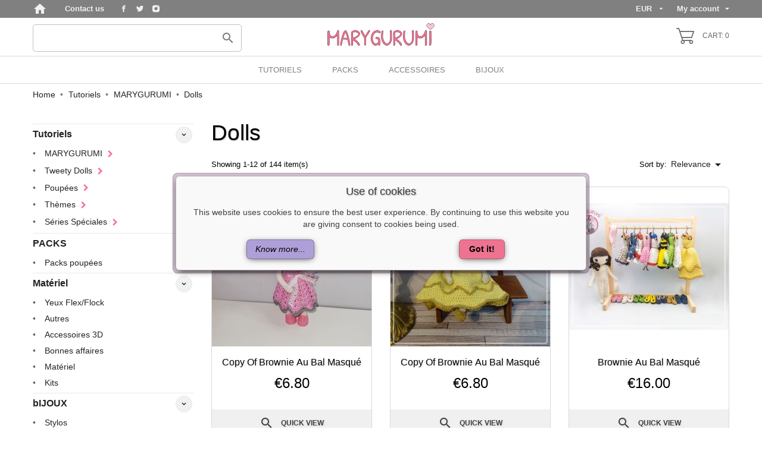

--- FILE ---
content_type: text/html; charset=utf-8
request_url: https://pattern.marygurumi.com/en/119-dolls
body_size: 9990
content:
<!doctype html>
 <html lang="en">
 
   <head>
     
       
  <meta charset="utf-8">


  <meta http-equiv="x-ua-compatible" content="ie=edge">



  <title>Dolls</title>
  <meta name="description" content="">
  <meta name="keywords" content="">
        <link rel="canonical" href="https://pattern.marygurumi.com/en/119-dolls">
  


  <meta name="viewport" content="width=device-width, initial-scale=1">



  <link rel="icon" type="image/vnd.microsoft.icon" href="/img/favicon-1.ico?1569053235">
  <link rel="shortcut icon" type="image/x-icon" href="/img/favicon-1.ico?1569053235">



    <link rel="stylesheet" href="https://pattern.marygurumi.com/modules/an_theme/views/css/hoveronproducts.css?v=1568767497" type="text/css" media="screen">
  <link rel="stylesheet" href="https://pattern.marygurumi.com/modules/an_theme/views/css/sidebarcart.css?v=1568767497" type="text/css" media="screen">
  <link rel="stylesheet" href="https://pattern.marygurumi.com/modules/an_theme/views/css/buttons_effect.css?v=1568767497" type="text/css" media="screen">
  <link rel="stylesheet" href="https://pattern.marygurumi.com/modules/an_theme/views/css/owl.carousel.min.css?v=1568767497" type="text/css" media="screen">
  <link rel="stylesheet" href="https://pattern.marygurumi.com/modules/an_theme/views/css/animate.min.css?v=1568767497" type="text/css" media="screen">
  <link rel="stylesheet" href="https://pattern.marygurumi.com/themes/cheerful_shop/assets/cache/theme-31ac32118.css?v=1749462282" type="text/css" media="all">




  

  <script type="text/javascript">
        var prestashop = {"cart":{"products":[],"totals":{"total":{"type":"total","label":"Total","amount":0,"value":"\u20ac0.00"},"total_including_tax":{"type":"total","label":"Total (tax incl.)","amount":0,"value":"\u20ac0.00"},"total_excluding_tax":{"type":"total","label":"Total (tax excl.)","amount":0,"value":"\u20ac0.00"}},"subtotals":{"products":{"type":"products","label":"Subtotal","amount":0,"value":"\u20ac0.00"},"discounts":null,"shipping":{"type":"shipping","label":"Shipping","amount":0,"value":"Free"},"tax":{"type":"tax","label":"Taxes","amount":0,"value":"\u20ac0.00"}},"products_count":0,"summary_string":"0 items","vouchers":{"allowed":1,"added":[]},"discounts":[],"minimalPurchase":0,"minimalPurchaseRequired":""},"currency":{"name":"Euro","iso_code":"EUR","iso_code_num":"0","sign":"\u20ac"},"customer":{"lastname":null,"firstname":null,"email":null,"birthday":null,"newsletter":null,"newsletter_date_add":null,"optin":null,"website":null,"company":null,"siret":null,"ape":null,"is_logged":false,"gender":{"type":null,"name":null},"addresses":[]},"language":{"name":"English (English)","iso_code":"en","locale":"en-US","language_code":"en-us","is_rtl":"0","date_format_lite":"m\/d\/Y","date_format_full":"m\/d\/Y H:i:s","id":1},"page":{"title":"","canonical":"https:\/\/pattern.marygurumi.com\/en\/119-dolls","meta":{"title":"Dolls","description":"","keywords":"","robots":"index"},"page_name":"category","body_classes":{"lang-en":true,"lang-rtl":false,"country-US":true,"currency-EUR":true,"layout-left-column":true,"page-category":true,"tax-display-enabled":true,"category-id-119":true,"category-Dolls":true,"category-id-parent-187":true,"category-depth-level-4":true},"admin_notifications":[]},"shop":{"name":"Marygurumi","logo":"\/img\/tutoriels-logo-15690532351.jpg","stores_icon":"\/img\/logo_stores.png","favicon":"\/img\/favicon-1.ico"},"urls":{"base_url":"https:\/\/pattern.marygurumi.com\/","current_url":"https:\/\/pattern.marygurumi.com\/en\/119-dolls","shop_domain_url":"https:\/\/pattern.marygurumi.com","img_ps_url":"https:\/\/pattern.marygurumi.com\/img\/","img_cat_url":"https:\/\/pattern.marygurumi.com\/img\/c\/","img_lang_url":"https:\/\/pattern.marygurumi.com\/img\/l\/","img_prod_url":"https:\/\/pattern.marygurumi.com\/img\/p\/","img_manu_url":"https:\/\/pattern.marygurumi.com\/img\/m\/","img_sup_url":"https:\/\/pattern.marygurumi.com\/img\/su\/","img_ship_url":"https:\/\/pattern.marygurumi.com\/img\/s\/","img_store_url":"https:\/\/pattern.marygurumi.com\/img\/st\/","img_col_url":"https:\/\/pattern.marygurumi.com\/img\/co\/","img_url":"https:\/\/pattern.marygurumi.com\/themes\/cheerful_shop\/assets\/img\/","css_url":"https:\/\/pattern.marygurumi.com\/themes\/cheerful_shop\/assets\/css\/","js_url":"https:\/\/pattern.marygurumi.com\/themes\/cheerful_shop\/assets\/js\/","pic_url":"https:\/\/pattern.marygurumi.com\/upload\/","pages":{"address":"https:\/\/pattern.marygurumi.com\/en\/address","addresses":"https:\/\/pattern.marygurumi.com\/en\/addresses","authentication":"https:\/\/pattern.marygurumi.com\/en\/login","cart":"https:\/\/pattern.marygurumi.com\/en\/cart","category":"https:\/\/pattern.marygurumi.com\/en\/index.php?controller=category","cms":"https:\/\/pattern.marygurumi.com\/en\/index.php?controller=cms","contact":"https:\/\/pattern.marygurumi.com\/en\/contact-us","discount":"https:\/\/pattern.marygurumi.com\/en\/discount","guest_tracking":"https:\/\/pattern.marygurumi.com\/en\/guest-tracking","history":"https:\/\/pattern.marygurumi.com\/en\/order-history","identity":"https:\/\/pattern.marygurumi.com\/en\/identity","index":"https:\/\/pattern.marygurumi.com\/en\/","my_account":"https:\/\/pattern.marygurumi.com\/en\/my-account","order_confirmation":"https:\/\/pattern.marygurumi.com\/en\/order-confirmation","order_detail":"https:\/\/pattern.marygurumi.com\/en\/index.php?controller=order-detail","order_follow":"https:\/\/pattern.marygurumi.com\/en\/order-follow","order":"https:\/\/pattern.marygurumi.com\/en\/order","order_return":"https:\/\/pattern.marygurumi.com\/en\/index.php?controller=order-return","order_slip":"https:\/\/pattern.marygurumi.com\/en\/credit-slip","pagenotfound":"https:\/\/pattern.marygurumi.com\/en\/page-not-found","password":"https:\/\/pattern.marygurumi.com\/en\/password-recovery","pdf_invoice":"https:\/\/pattern.marygurumi.com\/en\/index.php?controller=pdf-invoice","pdf_order_return":"https:\/\/pattern.marygurumi.com\/en\/index.php?controller=pdf-order-return","pdf_order_slip":"https:\/\/pattern.marygurumi.com\/en\/index.php?controller=pdf-order-slip","prices_drop":"https:\/\/pattern.marygurumi.com\/en\/prices-drop","product":"https:\/\/pattern.marygurumi.com\/en\/index.php?controller=product","search":"https:\/\/pattern.marygurumi.com\/en\/search","sitemap":"https:\/\/pattern.marygurumi.com\/en\/Sitemap","stores":"https:\/\/pattern.marygurumi.com\/en\/stores","supplier":"https:\/\/pattern.marygurumi.com\/en\/supplier","register":"https:\/\/pattern.marygurumi.com\/en\/login?create_account=1","order_login":"https:\/\/pattern.marygurumi.com\/en\/order?login=1"},"alternative_langs":{"en-us":"https:\/\/pattern.marygurumi.com\/en\/119-dolls","fr-fr":"https:\/\/pattern.marygurumi.com\/fr\/119-poupees"},"theme_assets":"\/themes\/cheerful_shop\/assets\/","actions":{"logout":"https:\/\/pattern.marygurumi.com\/en\/?mylogout="},"no_picture_image":{"bySize":{"slider_photo":{"url":"https:\/\/pattern.marygurumi.com\/img\/p\/en-default-slider_photo.jpg","width":95,"height":95},"small_default":{"url":"https:\/\/pattern.marygurumi.com\/img\/p\/en-default-small_default.jpg","width":98,"height":98},"cart_default":{"url":"https:\/\/pattern.marygurumi.com\/img\/p\/en-default-cart_default.jpg","width":100,"height":100},"cart_checkout":{"url":"https:\/\/pattern.marygurumi.com\/img\/p\/en-default-cart_checkout.jpg","width":120,"height":120},"menu_default":{"url":"https:\/\/pattern.marygurumi.com\/img\/p\/en-default-menu_default.jpg","width":130,"height":130},"product_min":{"url":"https:\/\/pattern.marygurumi.com\/img\/p\/en-default-product_min.jpg","width":168,"height":168},"home_default":{"url":"https:\/\/pattern.marygurumi.com\/img\/p\/en-default-home_default.jpg","width":268,"height":268},"medium_default":{"url":"https:\/\/pattern.marygurumi.com\/img\/p\/en-default-medium_default.jpg","width":452,"height":452},"product_default":{"url":"https:\/\/pattern.marygurumi.com\/img\/p\/en-default-product_default.jpg","width":466,"height":466},"large_default":{"url":"https:\/\/pattern.marygurumi.com\/img\/p\/en-default-large_default.jpg","width":468,"height":468},"lightbox_default":{"url":"https:\/\/pattern.marygurumi.com\/img\/p\/en-default-lightbox_default.jpg","width":1080,"height":1080}},"small":{"url":"https:\/\/pattern.marygurumi.com\/img\/p\/en-default-slider_photo.jpg","width":95,"height":95},"medium":{"url":"https:\/\/pattern.marygurumi.com\/img\/p\/en-default-product_min.jpg","width":168,"height":168},"large":{"url":"https:\/\/pattern.marygurumi.com\/img\/p\/en-default-lightbox_default.jpg","width":1080,"height":1080},"legend":""}},"configuration":{"display_taxes_label":true,"display_prices_tax_incl":false,"is_catalog":false,"show_prices":true,"opt_in":{"partner":false},"quantity_discount":{"type":"discount","label":"Discount"},"voucher_enabled":1,"return_enabled":0},"field_required":[],"breadcrumb":{"links":[{"title":"Home","url":"https:\/\/pattern.marygurumi.com\/en\/"},{"title":"Tutoriels","url":"https:\/\/pattern.marygurumi.com\/en\/218-tutoriels"},{"title":"MARYGURUMI","url":"https:\/\/pattern.marygurumi.com\/en\/187-marygurumi"},{"title":"Dolls","url":"https:\/\/pattern.marygurumi.com\/en\/119-dolls"}],"count":4},"link":{"protocol_link":"https:\/\/","protocol_content":"https:\/\/"},"time":1769522196,"static_token":"3d89c62b1dfb4dd6aee9539d713a075c","token":"b2f0c411f2fc504cba1dd0f785f774b6"};
      </script>



  <script>
    var pluginData = pluginData ? pluginData : { };
    pluginData['lp'] = pluginData['lp'] ? pluginData['lp'] : { };
    pluginData['lp'].translation = {
        error: {
                carrierNotFound: "Unable to find a carrier",
                couldNotSelectPoint: "An error occurred during parcel point selection"
        },
        text: {
                chooseParcelPoint: "Choose this parcel point",
                closeMap: "Close map",
                closedLabel: "Closed     ",
        },
        distance: "%s km away",
    }
    pluginData['lp'].mapLogoImageUrl = "https://resource.boxtal.com/images/boxtal-maps.svg";
    pluginData['lp'].mapLogoHrefUrl = "https://www.boxtal.com";
    pluginData['lp'].ajaxUrl = "https://pattern.marygurumi.com/en/module/laposteproexpeditions/ajax";
    pluginData['lp'].token = "3d89c62b1dfb4dd6aee9539d713a075c";
</script>




     
   </head>
 
   <body id="category" class="lang-en country-us currency-eur layout-left-column page-category tax-display-enabled category-id-119 category-dolls category-id-parent-187 category-depth-level-4  mCustomScrollbar"   >
 
     
       
     
 
     <main>
       
                
 
       <header id="header">
         
            
        
 
   
     <div class="header-banner">
       
     </div>
   
 
 
   
     <nav class="header-nav tablet-v">
       <div class="container">
           <div class="row">
             <div class="hidden-sm-down header-nav-inside vertical-center">
               <div class="col-md-6 col-xs-12 left-nav" >
                 <a href="https://marygurumi.com" class="homeIcon"><i class="material-icons ">home</i></a>
                 <div id="_desktop_contact_link">
  <div id="contact-link">
    <a href="https://pattern.marygurumi.com/en/contact-us">Contact us</a>
  </div>
</div>

  <div class="block-social">
    <ul>
              <li class="facebook">
          <a href="https://www.facebook.com/Marygurumi.crochet/" target="_blank">
		        <span class="anicon-facebook"></span>
		        <span class="block-social-label">Facebook</span>
		      </a>
        </li>
              <li class="twitter">
          <a href="https://twitter.com/marygurumi" target="_blank">
		        <span class="anicon-twitter"></span>
		        <span class="block-social-label">Twitter</span>
		      </a>
        </li>
              <li class="instagram">
          <a href="https://www.instagram.com/marygurumi.mary/" target="_blank">
		        <span class="anicon-instagram"></span>
		        <span class="block-social-label">Instagram</span>
		      </a>
        </li>
          </ul>
  </div>


               </div>
               <div class="col-md-6 right-nav">
                   <div id="_desktop_currency_selector" class="lang_and_сr">
  <div class="currency-selector dropdown js-dropdown">
    <span id="currency-selector-label" class="
          hidden-md-up
     lang_and_сr_label">Currency:</span>
    <button data-target="#" data-toggle="dropdown" class="
              hidden-sm-down
           btn-unstyle" aria-haspopup="true" aria-expanded="false" aria-label="Currency dropdown">
      <span class="expand-more _gray-darker">EUR</span>
      <i class="material-icons expand-more">&#xE5C5;</i>
    </button>
    <ul class="dropdown-menu 
              hidden-sm-down
           " aria-labelledby="currency-selector-label">
              <li  class="current" >
          <a title="Euro" rel="nofollow" href="https://pattern.marygurumi.com/en/119-dolls?SubmitCurrency=1&amp;id_currency=2" class="dropdown-item">EUR</a>
        </li>
              <li >
          <a title="Dollar des États-Unis" rel="nofollow" href="https://pattern.marygurumi.com/en/119-dolls?SubmitCurrency=1&amp;id_currency=1" class="dropdown-item">USD</a>
        </li>
          </ul>
    <select class="link 
              hidden-md-up
           " aria-labelledby="currency-selector-label">
              <option value="https://pattern.marygurumi.com/en/119-dolls?SubmitCurrency=1&amp;id_currency=2" selected="selected">EUR</option>
              <option value="https://pattern.marygurumi.com/en/119-dolls?SubmitCurrency=1&amp;id_currency=1">USD</option>
          </select>
  </div>
</div>
<div id="_user_info" class="user-info">
      
  <div class="signin dropdown js-dropdown">
      <button data-toggle="dropdown" class="
                          hidden-sm-down
                  btn-unstyle" aria-haspopup="true" aria-expanded="false" aria-label="Language dropdown">
      My account<i class="material-icons">&#xE5C5;</i>
      </button>
    <ul class="dropdown-menu 
          
    " aria-labelledby="signin-label">
    <li>
        <a
      class="dropdown-item"
      href="https://pattern.marygurumi.com/en/my-account"
      title="Log in to your customer account"
      rel="nofollow"
    >
      Sign in
    </a>
    </li>
    </ul>
    
  </div>
  
</div>




               </div>
             </div>
             <div class="hidden-md-up text-sm-center mobile">
               <div class="float-xs-left" id="menu-icon">
                 <i class="material-icons d-inline">&#xE5D2;</i>
               </div>
               <div class="float-xs-right" id="_mobile_cart"></div>
               <div class="top-logo" id="_mobile_logo"></div>
               <div class="clearfix"></div>
             </div>
           </div>
       </div>
     </nav>
   
 
   
     <div class="header-top tablet-v" data-mobilemenu='768'>
      <!-- <div class="container"> -->
         <div class="vertical-center header-top-wrapper">
          <div class="container desktop_logo-container">
            <div class="col-md-12 hidden-sm-down vertical-center" id="_desktop_logo">
              <div id="search_widget" class="search-widget" data-search-controller-url="//pattern.marygurumi.com/en/search">
	<div class="container">
		<form method="get" action="//pattern.marygurumi.com/en/search">
			<input type="hidden" name="controller" value="search">
			<input type="text" name="s" value="" aria-label="Search">
			<button type="submit">
				<i class="material-icons search">&#xE8B6;</i>
	      		<span class="hidden-xl-down">Search</span>
			</button>
			
		</form>
	</div>
</div>

              <a class="logo-main" href="https://pattern.marygurumi.com/">
                <img class="logo img-responsive" src="/img/tutoriels-logo-15690532351.jpg" alt="Marygurumi">
              </a>
              <div id="_desktop_cart">
  <div class="blockcart cart-preview js-sidebar-cart-trigger inactive" data-refresh-url="//pattern.marygurumi.com/en/module/ps_shoppingcart/ajax">
    <div class="header">
        <a class="blockcart-link" rel="nofollow" href="//pattern.marygurumi.com/en/cart?action=show">
          <svg 
          xmlns="http://www.w3.org/2000/svg"
          xmlns:xlink="http://www.w3.org/1999/xlink"
          width="30px" height="27px">
          <path fill-rule="evenodd"  fill="rgb(0, 0, 0)"
          d="M0.833,1.687 L3.565,1.687 L9.739,20.440 C8.437,20.900 7.499,22.152 7.499,23.625 C7.499,25.486 8.995,27.000 10.833,27.000 C12.671,27.000 14.166,25.486 14.166,23.625 C14.166,23.010 14.000,22.434 13.715,21.937 L22.117,21.937 C21.832,22.434 21.666,23.010 21.666,23.625 C21.666,25.486 23.162,27.000 25.000,27.000 C26.838,27.000 28.333,25.486 28.333,23.625 C28.333,21.764 26.838,20.250 25.000,20.250 L11.433,20.250 L10.322,16.875 L25.833,16.875 C26.192,16.875 26.510,16.643 26.624,16.298 L29.957,6.173 C30.042,5.916 29.999,5.633 29.843,5.413 C29.686,5.193 29.434,5.062 29.166,5.062 L6.433,5.062 L4.957,0.577 C4.843,0.232 4.524,-0.000 4.166,-0.000 L0.833,-0.000 C0.372,-0.000 -0.001,0.378 -0.001,0.844 C-0.001,1.310 0.372,1.687 0.833,1.687 ZM25.000,21.937 C25.919,21.937 26.666,22.694 26.666,23.625 C26.666,24.555 25.919,25.312 25.000,25.312 C24.081,25.312 23.333,24.555 23.333,23.625 C23.333,22.694 24.081,21.937 25.000,21.937 ZM10.833,21.937 C11.752,21.937 12.499,22.694 12.499,23.625 C12.499,24.555 11.752,25.312 10.833,25.312 C9.914,25.312 9.166,24.555 9.166,23.625 C9.166,22.694 9.914,21.937 10.833,21.937 ZM28.010,6.750 L25.232,15.187 L9.767,15.187 L6.989,6.750 L28.010,6.750 Z"/>
          </svg>
          <span class="cart-products-count">Cart: 0</span>
        </a>
    </div>
    <div class="cart-dropdown js-cart-source hidden-xs-up">
      <div class="cart-dropdown-wrapper">
        <div class="cart-title">
          <h4 class="text-center">Shopping Cart</h4>
        </div>
                  <div class="no-items">
            There are no more items in your cart
          </div>
              </div>
    </div>

  </div>
</div>

            </div>
           </div>
           <div class="menu-wrapper">
             
              <div class="col-md-12 col-xs-12 position-static">
                <div class="row vertical-center">
                  
<div class="amega-menu 

      hidden-sm-down
   col-lg-8 col-md-7 col-xs-12">
<div id="amegamenu" class="">
  <ul class="anav-top">
    <li class="amenu-item mm-9 ">
    <a href="https://pattern.marygurumi.com/fr/219-materiel8-tutoriels" class="amenu-link">      Tutoriels
          </a>
      </li>
    <li class="amenu-item mm-11 ">
    <a href="https://pattern.marygurumi.com/fr/231-packs" class="amenu-link">      PACKS
          </a>
      </li>
    <li class="amenu-item mm-6 ">
    <a href="https://pattern.marygurumi.com/fr/219-materiel" class="amenu-link">      Accessoires
          </a>
      </li>
    <li class="amenu-item mm-13 plex">
    <span class="amenu-link">      Bijoux
          </span>
        <span class="mobile-toggle-plus"><i class="caret-down-icon"></i></span>
    <div class="adropdown adropdown-1" >
      <div class="dropdown-bgimage" ></div>
      
                  <div class="dropdown-content acontent-1 dd-30">
                            <div class="categories-grid">
          	
					<div class="category-item level-1">
						<h5 class="category-title"><a href="https://pattern.marygurumi.com/en/258-stylos" title="Stylos">Stylos</a></h5>
						
					</div>
				
          </div>
          
              </div>
                        <div class="dropdown-content acontent-1 dd-31">
                            <div class="categories-grid">
          	
					<div class="category-item level-1">
						<h5 class="category-title"><a href="https://pattern.marygurumi.com/en/259-bijoux-de-sactelephone" title="Bijoux de Sac/Téléphone">Bijoux de Sac/Téléphone</a></h5>
						
					</div>
				
          </div>
          
              </div>
                        <div class="dropdown-content acontent-1 dd-35">
                            <div class="categories-grid">
          	
					<div class="category-item level-1">
						<h5 class="category-title"><a href="https://pattern.marygurumi.com/en/263-bijoux-de-telephone" title="Bijoux de téléphone">Bijoux de téléphone</a></h5>
						
					</div>
				
          </div>
          
              </div>
                        <div class="dropdown-content acontent-1 dd-33">
                            <div class="categories-grid">
          	
					<div class="category-item level-1">
						<h5 class="category-title"><a href="https://pattern.marygurumi.com/en/261-divers" title="Divers">Divers</a></h5>
						
					</div>
				
          </div>
          
              </div>
                        <div class="dropdown-content acontent-1 dd-36">
                            <div class="categories-grid">
          	
					<div class="category-item level-1">
						<h5 class="category-title"><a href="https://pattern.marygurumi.com/en/265-porte-cles" title="Porte-clés">Porte-clés</a></h5>
						
					</div>
				
          </div>
          
              </div>
                        <div class="dropdown-content acontent-1 dd-32">
                            <div class="categories-grid">
          	
					<div class="category-item level-1">
						<h5 class="category-title"><a href="https://pattern.marygurumi.com/en/260-crochet" title="Crochet">Crochet</a></h5>
						
					</div>
				
          </div>
          
              </div>
                        <div class="dropdown-content acontent-1 dd-34">
                            <div class="categories-grid">
          	
					<div class="category-item level-1">
						<h5 class="category-title"><a href="https://pattern.marygurumi.com/en/262-bijoux-de-voiture" title="Bijoux de voiture">Bijoux de voiture</a></h5>
						
					</div>
				
          </div>
          
              </div>
                </div>
      </li>
    </ul>
</div>
</div>

                  <div class="clearfix"></div>
                </div>
              </div>
            </div>
          </div>
         </div>
         <div id="mobile_top_menu_wrapper" class="row hidden-md-up" style="display:none;">
           <div class="js-top-menu mobile" id="_mobile_top_menu"></div>
           <div class="js-top-menu-bottom">
             <div class="mobile-amega-menu">
<div id="mobile-amegamenu">
  <ul class="anav-top anav-mobile">
    <li class="amenu-item mm-9 ">
    <div class="mobile_item_wrapper">
    <a href="https://pattern.marygurumi.com/fr/219-materiel8-tutoriels" class="amenu-link">      <span>Tutoriels</span>
                </a>            </div>
      </li>
    <li class="amenu-item mm-11 ">
    <div class="mobile_item_wrapper">
    <a href="https://pattern.marygurumi.com/fr/231-packs" class="amenu-link">      <span>PACKS</span>
                </a>            </div>
      </li>
    <li class="amenu-item mm-6 ">
    <div class="mobile_item_wrapper">
    <a href="https://pattern.marygurumi.com/fr/219-materiel" class="amenu-link">      <span>Accessoires</span>
                </a>            </div>
      </li>
    <li class="amenu-item mm-13 plex">
    <div class="mobile_item_wrapper">
    <span class="amenu-link">      <span>Bijoux</span>
            <span class="mobile-toggle-plus d-flex align-items-center justify-content-center"><i class="caret-down-icon"></i></span>    </span>                    <i class="material-icons arrow_down">&#xE313;</i>
            <i class="material-icons arrow_up">&#xE316;</i>
            </div>
        <div class="adropdown-mobile" >      
                  <div class="dropdown-content dd-30">
                            	
					<div class="category-item level-1">
						<h5 class="category-title"><a href="https://pattern.marygurumi.com/en/258-stylos" title="Stylos">Stylos</a></h5>
						
					</div>
				
          
              </div>
                        <div class="dropdown-content dd-31">
                            	
					<div class="category-item level-1">
						<h5 class="category-title"><a href="https://pattern.marygurumi.com/en/259-bijoux-de-sactelephone" title="Bijoux de Sac/Téléphone">Bijoux de Sac/Téléphone</a></h5>
						
					</div>
				
          
              </div>
                        <div class="dropdown-content dd-35">
                            	
					<div class="category-item level-1">
						<h5 class="category-title"><a href="https://pattern.marygurumi.com/en/263-bijoux-de-telephone" title="Bijoux de téléphone">Bijoux de téléphone</a></h5>
						
					</div>
				
          
              </div>
                        <div class="dropdown-content dd-33">
                            	
					<div class="category-item level-1">
						<h5 class="category-title"><a href="https://pattern.marygurumi.com/en/261-divers" title="Divers">Divers</a></h5>
						
					</div>
				
          
              </div>
                        <div class="dropdown-content dd-36">
                            	
					<div class="category-item level-1">
						<h5 class="category-title"><a href="https://pattern.marygurumi.com/en/265-porte-cles" title="Porte-clés">Porte-clés</a></h5>
						
					</div>
				
          
              </div>
                        <div class="dropdown-content dd-32">
                            	
					<div class="category-item level-1">
						<h5 class="category-title"><a href="https://pattern.marygurumi.com/en/260-crochet" title="Crochet">Crochet</a></h5>
						
					</div>
				
          
              </div>
                        <div class="dropdown-content dd-34">
                            	
					<div class="category-item level-1">
						<h5 class="category-title"><a href="https://pattern.marygurumi.com/en/262-bijoux-de-voiture" title="Bijoux de voiture">Bijoux de voiture</a></h5>
						
					</div>
				
          
              </div>
                </div>
      </li>
    </ul>
</div>
</div>
<div id="_user_info" class="user-info">
      
  <div class="signin dropdown js-dropdown">
      <button data-toggle="dropdown" class="
                          hidden-sm-down
                  btn-unstyle" aria-haspopup="true" aria-expanded="false" aria-label="Language dropdown">
      My account<i class="material-icons">&#xE5C5;</i>
      </button>
    <ul class="dropdown-menu 
          
    " aria-labelledby="signin-label">
    <li>
        <a
      class="dropdown-item"
      href="https://pattern.marygurumi.com/en/my-account"
      title="Log in to your customer account"
      rel="nofollow"
    >
      Sign in
    </a>
    </li>
    </ul>
    
  </div>
  
</div>




             <div  id="_mobile_user_info"></div>
             <div id="_mobile_currency_selector"></div>
             <div id="_mobile_language_selector"></div>
             <div id="_mobile_contact_link"></div>
           </div>
         </div>
      <!-- </div> -->
     </div>
     
   
 
     
          
       </header>
 
       
         
<aside id="notifications">
  <div class="container">
    
    
    
      </div>
</aside>
       
 
       <div class="breadcrumb-wrapper">
         
           <div class="container">
  <nav data-depth="4" class="breadcrumb hidden-sm-down">
    <ol itemscope itemtype="http://schema.org/BreadcrumbList">
              
          <li itemprop="itemListElement" itemscope itemtype="http://schema.org/ListItem">
            <a itemprop="item" href="https://pattern.marygurumi.com/en/">
              <span itemprop="name">Home</span>
            </a>
            <meta itemprop="position" content="1">
          </li>
        
              
          <li itemprop="itemListElement" itemscope itemtype="http://schema.org/ListItem">
            <a itemprop="item" href="https://pattern.marygurumi.com/en/218-tutoriels">
              <span itemprop="name">Tutoriels</span>
            </a>
            <meta itemprop="position" content="2">
          </li>
        
              
          <li itemprop="itemListElement" itemscope itemtype="http://schema.org/ListItem">
            <a itemprop="item" href="https://pattern.marygurumi.com/en/187-marygurumi">
              <span itemprop="name">MARYGURUMI</span>
            </a>
            <meta itemprop="position" content="3">
          </li>
        
              
          <li itemprop="itemListElement" itemscope itemtype="http://schema.org/ListItem">
            <a itemprop="item" href="https://pattern.marygurumi.com/en/119-dolls">
              <span itemprop="name">Dolls</span>
            </a>
            <meta itemprop="position" content="4">
          </li>
        
          </ol>
  </nav>
</div>
         
       </div>
       <section id="wrapper">
                  
         <div class="container home-wrapper">
           <div  class="row"   >
             
               <div id="left-column" class="col-xs-12 col-md-4 col-lg-3">
                                    

<div class="block-categories">
  <ul class="category-top-menu">
    <!-- <li class="category-menu-title"><a class="h2" href="https://pattern.marygurumi.com/en/108-patterns">Patterns</a></li> -->
    <li>
  <ul class="category-sub-menu"><li data-depth="0"><a href="https://pattern.marygurumi.com/en/218-tutoriels">Tutoriels</a><div class="navbar-toggler collapse-icons" data-toggle="collapse" data-target="#exCollapsingNavbar218"><i class="material-icons add">keyboard_arrow_down</i><i class="material-icons remove">keyboard_arrow_up</i></div><div class="collapse in" id="exCollapsingNavbar218">
  <ul class="category-sub-menu"><li data-depth="1"><a class="category-sub-link" href="https://pattern.marygurumi.com/en/187-marygurumi">MARYGURUMI</a><span class="arrows" data-toggle="collapse" data-target="#exCollapsingNavbar187"><i class="material-icons arrow-right">&#xE315;</i><i class="material-icons arrow-down">&#xE313;</i></span><!--                 <div class="collapse" id="exCollapsingNavbar187">--> <div class="collapse" id="exCollapsingNavbar187">
  <ul class="category-sub-menu"><li data-depth="2"><a class="category-sub-link" href="https://pattern.marygurumi.com/en/234-metiers">Métiers</a></li><li data-depth="2"><a class="category-sub-link" href="https://pattern.marygurumi.com/en/235-loisirs-et-sports">Loisirs et Sports</a></li><li data-depth="2"><a class="category-sub-link" href="https://pattern.marygurumi.com/en/236-contes-et-legendes">Contes et Légendes</a></li><li data-depth="2"><a class="category-sub-link" href="https://pattern.marygurumi.com/en/249-pays-et-regions">Pays et Régions</a></li><li data-depth="2"><a class="category-sub-link" href="https://pattern.marygurumi.com/en/237-autres-poupees">Autres Poupées</a></li></ul></div></li><li data-depth="1"><a class="category-sub-link" href="https://pattern.marygurumi.com/en/140-tweety-dolls">Tweety Dolls</a><span class="arrows" data-toggle="collapse" data-target="#exCollapsingNavbar140"><i class="material-icons arrow-right">&#xE315;</i><i class="material-icons arrow-down">&#xE313;</i></span><!--                 <div class="collapse" id="exCollapsingNavbar140">--> <div class="collapse" id="exCollapsingNavbar140">
  <ul class="category-sub-menu"><li data-depth="2"><a class="category-sub-link" href="https://pattern.marygurumi.com/en/239-de-compagnie">De Compagnie</a></li><li data-depth="2"><a class="category-sub-link" href="https://pattern.marygurumi.com/en/240-les-rongeurs">Les Rongeurs</a></li><li data-depth="2"><a class="category-sub-link" href="https://pattern.marygurumi.com/en/241-la-ferme">La Ferme</a></li><li data-depth="2"><a class="category-sub-link" href="https://pattern.marygurumi.com/en/242-les-sauvages">Les Sauvages</a></li><li data-depth="2"><a class="category-sub-link" href="https://pattern.marygurumi.com/en/243-les-marins">Les Marins</a></li><li data-depth="2"><a class="category-sub-link" href="https://pattern.marygurumi.com/en/244-les-volants">Les Volants</a></li><li data-depth="2"><a class="category-sub-link" href="https://pattern.marygurumi.com/en/245-les-insectes">Les insectes</a></li><li data-depth="2"><a class="category-sub-link" href="https://pattern.marygurumi.com/en/246-autres-animaux">Autres animaux</a></li></ul></div></li><li data-depth="1"><a class="category-sub-link" href="https://pattern.marygurumi.com/en/199-poupees">Poupées</a><span class="arrows" data-toggle="collapse" data-target="#exCollapsingNavbar199"><i class="material-icons arrow-right">&#xE315;</i><i class="material-icons arrow-down">&#xE313;</i></span><!--                 <div class="collapse" id="exCollapsingNavbar199">--> <div class="collapse" id="exCollapsingNavbar199">
  <ul class="category-sub-menu"><li data-depth="2"><a class="category-sub-link" href="https://pattern.marygurumi.com/en/248-pots-boites-et-distributeurs">Pots, Boites et Distributeurs</a></li><li data-depth="2"><a class="category-sub-link" href="https://pattern.marygurumi.com/en/211-veuilleuses">Veuilleuses</a></li><li data-depth="2"><a class="category-sub-link" href="https://pattern.marygurumi.com/en/212-embrasses">Embrasses</a></li><li data-depth="2"><a class="category-sub-link" href="https://pattern.marygurumi.com/en/213-special-velours">Spécial velours</a></li><li data-depth="2"><a class="category-sub-link" href="https://pattern.marygurumi.com/en/214-offert">Offert</a></li><li data-depth="2"><a class="category-sub-link" href="https://pattern.marygurumi.com/en/253-sacs">Sacs</a></li></ul></div></li><li data-depth="1"><a class="category-sub-link" href="https://pattern.marygurumi.com/en/200-themes">Thèmes</a><span class="arrows" data-toggle="collapse" data-target="#exCollapsingNavbar200"><i class="material-icons arrow-right">&#xE315;</i><i class="material-icons arrow-down">&#xE313;</i></span><!--                 <div class="collapse" id="exCollapsingNavbar200">--> <div class="collapse" id="exCollapsingNavbar200">
  <ul class="category-sub-menu"><li data-depth="2"><a class="category-sub-link" href="https://pattern.marygurumi.com/en/201-noel">Noël</a></li><li data-depth="2"><a class="category-sub-link" href="https://pattern.marygurumi.com/en/202-halloween">Halloween</a></li><li data-depth="2"><a class="category-sub-link" href="https://pattern.marygurumi.com/en/203-paques">Pâques</a></li><li data-depth="2"><a class="category-sub-link" href="https://pattern.marygurumi.com/en/204-autres">Autres</a></li></ul></div></li><li data-depth="1"><a class="category-sub-link" href="https://pattern.marygurumi.com/en/238-series-speciales">Séries Spéciales</a><span class="arrows" data-toggle="collapse" data-target="#exCollapsingNavbar238"><i class="material-icons arrow-right">&#xE315;</i><i class="material-icons arrow-down">&#xE313;</i></span><!--                 <div class="collapse" id="exCollapsingNavbar238">--> <div class="collapse" id="exCollapsingNavbar238">
  <ul class="category-sub-menu"><li data-depth="2"><a class="category-sub-link" href="https://pattern.marygurumi.com/en/250-les-reversibles-co">Les Réversibles &amp; Co</a></li><li data-depth="2"><a class="category-sub-link" href="https://pattern.marygurumi.com/en/247-p-tits-bidons">P&#039;Tits Bidons</a></li><li data-depth="2"><a class="category-sub-link" href="https://pattern.marygurumi.com/en/209-benedicte">Bénédicte</a></li><li data-depth="2"><a class="category-sub-link" href="https://pattern.marygurumi.com/en/210-tenue-pukifee">Tenue Pukifée</a></li><li data-depth="2"><a class="category-sub-link" href="https://pattern.marygurumi.com/en/229-abecedaire">Abécédaire</a></li><li data-depth="2"><a class="category-sub-link" href="https://pattern.marygurumi.com/en/127-pukifee-outfit">Pukifee Outfit</a></li></ul></div></li></ul></div></li><li data-depth="0"><a href="https://pattern.marygurumi.com/en/231-packs">PACKS</a><div class="navbar-toggler collapse-icons" data-toggle="collapse" data-target="#exCollapsingNavbar231"><i class="material-icons add">keyboard_arrow_down</i><i class="material-icons remove">keyboard_arrow_up</i></div><div class="collapse in" id="exCollapsingNavbar231">
  <ul class="category-sub-menu"><li data-depth="1"><a class="category-sub-link" href="https://pattern.marygurumi.com/en/232-packs-poupees">Packs poupées</a></li></ul></div></li><li data-depth="0"><a href="https://pattern.marygurumi.com/en/219-materiel">Matériel</a><div class="navbar-toggler collapse-icons" data-toggle="collapse" data-target="#exCollapsingNavbar219"><i class="material-icons add">keyboard_arrow_down</i><i class="material-icons remove">keyboard_arrow_up</i></div><div class="collapse in" id="exCollapsingNavbar219">
  <ul class="category-sub-menu"><li data-depth="1"><a class="category-sub-link" href="https://pattern.marygurumi.com/en/220-yeux-flexflock">Yeux Flex/Flock</a></li><li data-depth="1"><a class="category-sub-link" href="https://pattern.marygurumi.com/en/223-autres">Autres</a></li><li data-depth="1"><a class="category-sub-link" href="https://pattern.marygurumi.com/en/222-accessoires-3d">Accessoires 3D</a></li><li data-depth="1"><a class="category-sub-link" href="https://pattern.marygurumi.com/en/227-bonnes-affaires">Bonnes affaires</a></li><li data-depth="1"><a class="category-sub-link" href="https://pattern.marygurumi.com/en/228-materiel">Matériel</a></li><li data-depth="1"><a class="category-sub-link" href="https://pattern.marygurumi.com/en/251-kits">Kits</a></li></ul></div></li><li data-depth="0"><a href="https://pattern.marygurumi.com/en/257-bijoux">bIJOUX</a><div class="navbar-toggler collapse-icons" data-toggle="collapse" data-target="#exCollapsingNavbar257"><i class="material-icons add">keyboard_arrow_down</i><i class="material-icons remove">keyboard_arrow_up</i></div><div class="collapse in" id="exCollapsingNavbar257">
  <ul class="category-sub-menu"><li data-depth="1"><a class="category-sub-link" href="https://pattern.marygurumi.com/en/258-stylos">Stylos</a></li><li data-depth="1"><a class="category-sub-link" href="https://pattern.marygurumi.com/en/259-bijoux-de-sactelephone">Bijoux de Sac/Téléphone</a></li><li data-depth="1"><a class="category-sub-link" href="https://pattern.marygurumi.com/en/260-crochet">Crochet</a></li><li data-depth="1"><a class="category-sub-link" href="https://pattern.marygurumi.com/en/261-divers">Divers</a></li><li data-depth="1"><a class="category-sub-link" href="https://pattern.marygurumi.com/en/262-bijoux-de-voiture">Bijoux de voiture</a></li><li data-depth="1"><a class="category-sub-link" href="https://pattern.marygurumi.com/en/263-bijoux-de-telephone">Bijoux de téléphone</a></li><li data-depth="1"><a class="category-sub-link" href="https://pattern.marygurumi.com/en/265-porte-cles">Porte-clés</a></li></ul></div></li><li data-depth="0"><a href="https://pattern.marygurumi.com/en/252-nouveautes">Nouveautés</a></li></ul></li>
  </ul>
</div>

                                </div>
             
 
             
  <div id="content-wrapper" class="left-column col-xs-12 col-md-8 col-lg-9">
    
    
  <section id="main">

    
      <h1 class="h1">Dolls</h1>
  

    <section id="products">
      
        <div id="">
          
            <div id="js-product-list-top" class="row products-selection">
  <div class="col-md-6 hidden-sm-down total-products">
            
          Showing 1-12 of 144 item(s)
        
      </div>
  <div class="col-md-6 col-xs-12">
    <div class="sort-by-row">

      
        <span class="hidden-sm-down sort-by">Sort by:</span>
<div class="products-sort-order dropdown">
  <button
    class="btn-unstyle select-title"
    rel="nofollow"
    data-toggle="dropdown"
    aria-haspopup="true"
    aria-expanded="false">
    Relevance    <i class="material-icons float-xs-right">&#xE5C5;</i>
  </button>
  <div class="dropdown-menu">
          <a
        rel="nofollow"
        href="https://pattern.marygurumi.com/en/119-dolls?order=product.position.desc"
        class="select-list current js-search-link"
      >
        Relevance
      </a>
          <a
        rel="nofollow"
        href="https://pattern.marygurumi.com/en/119-dolls?order=product.name.asc"
        class="select-list js-search-link"
      >
        Name, A to Z
      </a>
          <a
        rel="nofollow"
        href="https://pattern.marygurumi.com/en/119-dolls?order=product.name.desc"
        class="select-list js-search-link"
      >
        Name, Z to A
      </a>
          <a
        rel="nofollow"
        href="https://pattern.marygurumi.com/en/119-dolls?order=product.price.asc"
        class="select-list js-search-link"
      >
        Price, low to high
      </a>
          <a
        rel="nofollow"
        href="https://pattern.marygurumi.com/en/119-dolls?order=product.price.desc"
        class="select-list js-search-link"
      >
        Price, high to low
      </a>
      </div>
</div>
      

          </div>
  </div>
  <div class="col-sm-12 hidden-md-up text-sm-center showing">
    Showing 1-12 of 144 item(s)
  </div>
</div>
          
        </div>

        
          <div id="" class="hidden-sm-down">
            
          </div>
        

        <div id="">
          
            <div id="js-product-list">
  <div class="products row">
          
        
     <article class="product-miniature js-product-miniature
" data-id-product="2104" data-id-product-attribute="0" itemscope itemtype="http://schema.org/Product">
    <div class="thumbnail-container ">
		<div class="thumbnail-container-image" style="min-height: 250px; min-height: 268px;">
			
        	        	          <a href="https://pattern.marygurumi.com/en/autres-poupees/2104-brownie.html" class="thumbnail product-thumbnail">
	          	              <img
	                class="img_hover_change  cover  "
	                data-full-size-image-url="https://pattern.marygurumi.com/10414-large_default/brownie.jpg"
	                src="https://pattern.marygurumi.com/10414-home_default/brownie.jpg"
	                alt=""
	              >
	          	              <img
	                class="img_hover_change  "
	                data-full-size-image-url="https://pattern.marygurumi.com/10415-large_default/brownie.jpg"
	                src="https://pattern.marygurumi.com/10415-home_default/brownie.jpg"
	                alt=""
	              >
	          	          </a>
            	        
		

			<div class="highlighted-informations no-variants hidden-sm-down">
		  	
			  			
		  </div>
		</div>
		
      <div class="product-description">

        
          <h3 class="h3 product-title clamp" title="copy of Brownie au bal masqué" data-clamp="1" itemprop="name"><a  href="https://pattern.marygurumi.com/en/autres-poupees/2104-brownie.html">copy of Brownie au bal masqué</a></h3>
        
        
                      <div class="product-price-and-shipping">
              

              

              <span class="sr-only">Price</span>
              <span itemprop="price" class="price">€6.80</span>

              
							              
                													<div class="atc_div">
					
						<button class="quick-view btn btn-primary btn-sm" href="#" data-link-action="quickview">
							<i class="material-icons search">&#xE8B6;</i> Quick view
						</button>
					
				</div>
            </div>
          
        

        
          
        
      </div>

      
      <a href="https://pattern.marygurumi.com/en/autres-poupees/2104-brownie.html">
        <ul class="product-flags">
          			              

        </ul>
      </a>
      
    </div>
  </article>

      
          
        
     <article class="product-miniature js-product-miniature
" data-id-product="2103" data-id-product-attribute="0" itemscope itemtype="http://schema.org/Product">
    <div class="thumbnail-container ">
		<div class="thumbnail-container-image" style="min-height: 250px; min-height: 268px;">
			
        	        	          <a href="https://pattern.marygurumi.com/en/autres-poupees/2103-brownie.html" class="thumbnail product-thumbnail">
	          	              <img
	                class="img_hover_change  cover   only_one "
	                data-full-size-image-url="https://pattern.marygurumi.com/10410-large_default/brownie.jpg"
	                src="https://pattern.marygurumi.com/10410-home_default/brownie.jpg"
	                alt=""
	              >
	          	          </a>
            	        
		

			<div class="highlighted-informations no-variants hidden-sm-down">
		  	
			  			
		  </div>
		</div>
		
      <div class="product-description">

        
          <h3 class="h3 product-title clamp" title="copy of Brownie au bal masqué" data-clamp="1" itemprop="name"><a  href="https://pattern.marygurumi.com/en/autres-poupees/2103-brownie.html">copy of Brownie au bal masqué</a></h3>
        
        
                      <div class="product-price-and-shipping">
              

              

              <span class="sr-only">Price</span>
              <span itemprop="price" class="price">€6.80</span>

              
							              
                													<div class="atc_div">
					
						<button class="quick-view btn btn-primary btn-sm" href="#" data-link-action="quickview">
							<i class="material-icons search">&#xE8B6;</i> Quick view
						</button>
					
				</div>
            </div>
          
        

        
          
        
      </div>

      
      <a href="https://pattern.marygurumi.com/en/autres-poupees/2103-brownie.html">
        <ul class="product-flags">
          			              

        </ul>
      </a>
      
    </div>
  </article>

      
          
        
     <article class="product-miniature js-product-miniature
" data-id-product="2101" data-id-product-attribute="0" itemscope itemtype="http://schema.org/Product">
    <div class="thumbnail-container ">
		<div class="thumbnail-container-image" style="min-height: 250px; min-height: 268px;">
			
        	        	          <a href="https://pattern.marygurumi.com/en/autres-poupees/2101-brownie.html" class="thumbnail product-thumbnail">
	          	              <img
	                class="img_hover_change  cover   only_one "
	                data-full-size-image-url="https://pattern.marygurumi.com/10402-large_default/brownie.jpg"
	                src="https://pattern.marygurumi.com/10402-home_default/brownie.jpg"
	                alt=""
	              >
	          	          </a>
            	        
		

			<div class="highlighted-informations no-variants hidden-sm-down">
		  	
			  			
		  </div>
		</div>
		
      <div class="product-description">

        
          <h3 class="h3 product-title clamp" title="Brownie au bal masqué" data-clamp="1" itemprop="name"><a  href="https://pattern.marygurumi.com/en/autres-poupees/2101-brownie.html">Brownie au bal masqué</a></h3>
        
        
                      <div class="product-price-and-shipping">
              

              

              <span class="sr-only">Price</span>
              <span itemprop="price" class="price">€16.00</span>

              
							              
                													<div class="atc_div">
					
						<button class="quick-view btn btn-primary btn-sm" href="#" data-link-action="quickview">
							<i class="material-icons search">&#xE8B6;</i> Quick view
						</button>
					
				</div>
            </div>
          
        

        
          
        
      </div>

      
      <a href="https://pattern.marygurumi.com/en/autres-poupees/2101-brownie.html">
        <ul class="product-flags">
          			              

        </ul>
      </a>
      
    </div>
  </article>

      
          
        
     <article class="product-miniature js-product-miniature
" data-id-product="2100" data-id-product-attribute="0" itemscope itemtype="http://schema.org/Product">
    <div class="thumbnail-container ">
		<div class="thumbnail-container-image" style="min-height: 250px; min-height: 268px;">
			
        	        	          <a href="https://pattern.marygurumi.com/en/autres-poupees/2100-brownie.html" class="thumbnail product-thumbnail">
	          	              <img
	                class="img_hover_change  cover  "
	                data-full-size-image-url="https://pattern.marygurumi.com/10392-large_default/brownie.jpg"
	                src="https://pattern.marygurumi.com/10392-home_default/brownie.jpg"
	                alt=""
	              >
	          	              <img
	                class="img_hover_change  "
	                data-full-size-image-url="https://pattern.marygurumi.com/10396-large_default/brownie.jpg"
	                src="https://pattern.marygurumi.com/10396-home_default/brownie.jpg"
	                alt=""
	              >
	          	          </a>
            	        
		

			<div class="highlighted-informations no-variants hidden-sm-down">
		  	
			  			
		  </div>
		</div>
		
      <div class="product-description">

        
          <h3 class="h3 product-title clamp" title="Brownie Poule" data-clamp="1" itemprop="name"><a  href="https://pattern.marygurumi.com/en/autres-poupees/2100-brownie.html">Brownie Poule</a></h3>
        
        
                      <div class="product-price-and-shipping">
              

              

              <span class="sr-only">Price</span>
              <span itemprop="price" class="price">€6.80</span>

              
							              
                													<div class="atc_div">
					
						<button class="quick-view btn btn-primary btn-sm" href="#" data-link-action="quickview">
							<i class="material-icons search">&#xE8B6;</i> Quick view
						</button>
					
				</div>
            </div>
          
        

        
          
        
      </div>

      
      <a href="https://pattern.marygurumi.com/en/autres-poupees/2100-brownie.html">
        <ul class="product-flags">
          			              

        </ul>
      </a>
      
    </div>
  </article>

      
          
        
     <article class="product-miniature js-product-miniature
" data-id-product="2099" data-id-product-attribute="0" itemscope itemtype="http://schema.org/Product">
    <div class="thumbnail-container ">
		<div class="thumbnail-container-image" style="min-height: 250px; min-height: 268px;">
			
        	        	          <a href="https://pattern.marygurumi.com/en/autres-poupees/2099-brownie.html" class="thumbnail product-thumbnail">
	          	              <img
	                class="img_hover_change  cover  "
	                data-full-size-image-url="https://pattern.marygurumi.com/10382-large_default/brownie.jpg"
	                src="https://pattern.marygurumi.com/10382-home_default/brownie.jpg"
	                alt=""
	              >
	          	              <img
	                class="img_hover_change  "
	                data-full-size-image-url="https://pattern.marygurumi.com/10397-large_default/brownie.jpg"
	                src="https://pattern.marygurumi.com/10397-home_default/brownie.jpg"
	                alt=""
	              >
	          	          </a>
            	        
		

			<div class="highlighted-informations no-variants hidden-sm-down">
		  	
			  			
		  </div>
		</div>
		
      <div class="product-description">

        
          <h3 class="h3 product-title clamp" title="copy of Brownie" data-clamp="1" itemprop="name"><a  href="https://pattern.marygurumi.com/en/autres-poupees/2099-brownie.html">copy of Brownie</a></h3>
        
        
                      <div class="product-price-and-shipping">
              

              

              <span class="sr-only">Price</span>
              <span itemprop="price" class="price">€6.80</span>

              
							              
                													<div class="atc_div">
					
						<button class="quick-view btn btn-primary btn-sm" href="#" data-link-action="quickview">
							<i class="material-icons search">&#xE8B6;</i> Quick view
						</button>
					
				</div>
            </div>
          
        

        
          
        
      </div>

      
      <a href="https://pattern.marygurumi.com/en/autres-poupees/2099-brownie.html">
        <ul class="product-flags">
          			              

        </ul>
      </a>
      
    </div>
  </article>

      
          
        
     <article class="product-miniature js-product-miniature
" data-id-product="2098" data-id-product-attribute="0" itemscope itemtype="http://schema.org/Product">
    <div class="thumbnail-container ">
		<div class="thumbnail-container-image" style="min-height: 250px; min-height: 268px;">
			
        	        	          <a href="https://pattern.marygurumi.com/en/autres-poupees/2098-brownie.html" class="thumbnail product-thumbnail">
	          	              <img
	                class="img_hover_change  cover  "
	                data-full-size-image-url="https://pattern.marygurumi.com/10372-large_default/brownie.jpg"
	                src="https://pattern.marygurumi.com/10372-home_default/brownie.jpg"
	                alt=""
	              >
	          	              <img
	                class="img_hover_change  "
	                data-full-size-image-url="https://pattern.marygurumi.com/10398-large_default/brownie.jpg"
	                src="https://pattern.marygurumi.com/10398-home_default/brownie.jpg"
	                alt=""
	              >
	          	          </a>
            	        
		

			<div class="highlighted-informations no-variants hidden-sm-down">
		  	
			  			
		  </div>
		</div>
		
      <div class="product-description">

        
          <h3 class="h3 product-title clamp" title="copy of Brownie" data-clamp="1" itemprop="name"><a  href="https://pattern.marygurumi.com/en/autres-poupees/2098-brownie.html">copy of Brownie</a></h3>
        
        
                      <div class="product-price-and-shipping">
              

              

              <span class="sr-only">Price</span>
              <span itemprop="price" class="price">€6.80</span>

              
							              
                													<div class="atc_div">
					
						<button class="quick-view btn btn-primary btn-sm" href="#" data-link-action="quickview">
							<i class="material-icons search">&#xE8B6;</i> Quick view
						</button>
					
				</div>
            </div>
          
        

        
          
        
      </div>

      
      <a href="https://pattern.marygurumi.com/en/autres-poupees/2098-brownie.html">
        <ul class="product-flags">
          			              

        </ul>
      </a>
      
    </div>
  </article>

      
          
        
     <article class="product-miniature js-product-miniature
" data-id-product="2097" data-id-product-attribute="0" itemscope itemtype="http://schema.org/Product">
    <div class="thumbnail-container ">
		<div class="thumbnail-container-image" style="min-height: 250px; min-height: 268px;">
			
        	        	          <a href="https://pattern.marygurumi.com/en/autres-poupees/2097-brownie.html" class="thumbnail product-thumbnail">
	          	              <img
	                class="img_hover_change  cover  "
	                data-full-size-image-url="https://pattern.marygurumi.com/10360-large_default/brownie.jpg"
	                src="https://pattern.marygurumi.com/10360-home_default/brownie.jpg"
	                alt=""
	              >
	          	              <img
	                class="img_hover_change  "
	                data-full-size-image-url="https://pattern.marygurumi.com/10368-large_default/brownie.jpg"
	                src="https://pattern.marygurumi.com/10368-home_default/brownie.jpg"
	                alt=""
	              >
	          	          </a>
            	        
		

			<div class="highlighted-informations no-variants hidden-sm-down">
		  	
			  			
		  </div>
		</div>
		
      <div class="product-description">

        
          <h3 class="h3 product-title clamp" title="copy of Brownie" data-clamp="1" itemprop="name"><a  href="https://pattern.marygurumi.com/en/autres-poupees/2097-brownie.html">copy of Brownie</a></h3>
        
        
                      <div class="product-price-and-shipping">
              

              

              <span class="sr-only">Price</span>
              <span itemprop="price" class="price">€6.80</span>

              
							              
                													<div class="atc_div">
					
						<button class="quick-view btn btn-primary btn-sm" href="#" data-link-action="quickview">
							<i class="material-icons search">&#xE8B6;</i> Quick view
						</button>
					
				</div>
            </div>
          
        

        
          
        
      </div>

      
      <a href="https://pattern.marygurumi.com/en/autres-poupees/2097-brownie.html">
        <ul class="product-flags">
          			              

        </ul>
      </a>
      
    </div>
  </article>

      
          
        
     <article class="product-miniature js-product-miniature
" data-id-product="2096" data-id-product-attribute="0" itemscope itemtype="http://schema.org/Product">
    <div class="thumbnail-container ">
		<div class="thumbnail-container-image" style="min-height: 250px; min-height: 268px;">
			
        	        	          <a href="https://pattern.marygurumi.com/en/autres-poupees/2096-brownie.html" class="thumbnail product-thumbnail">
	          	              <img
	                class="img_hover_change  cover  "
	                data-full-size-image-url="https://pattern.marygurumi.com/10349-large_default/brownie.jpg"
	                src="https://pattern.marygurumi.com/10349-home_default/brownie.jpg"
	                alt=""
	              >
	          	              <img
	                class="img_hover_change  "
	                data-full-size-image-url="https://pattern.marygurumi.com/10358-large_default/brownie.jpg"
	                src="https://pattern.marygurumi.com/10358-home_default/brownie.jpg"
	                alt=""
	              >
	          	          </a>
            	        
		

			<div class="highlighted-informations no-variants hidden-sm-down">
		  	
			  			
		  </div>
		</div>
		
      <div class="product-description">

        
          <h3 class="h3 product-title clamp" title="Brownie Chaperon Rouge" data-clamp="1" itemprop="name"><a  href="https://pattern.marygurumi.com/en/autres-poupees/2096-brownie.html">Brownie Chaperon Rouge</a></h3>
        
        
                      <div class="product-price-and-shipping">
              

              

              <span class="sr-only">Price</span>
              <span itemprop="price" class="price">€6.80</span>

              
							              
                													<div class="atc_div">
					
						<button class="quick-view btn btn-primary btn-sm" href="#" data-link-action="quickview">
							<i class="material-icons search">&#xE8B6;</i> Quick view
						</button>
					
				</div>
            </div>
          
        

        
          
        
      </div>

      
      <a href="https://pattern.marygurumi.com/en/autres-poupees/2096-brownie.html">
        <ul class="product-flags">
          			              

        </ul>
      </a>
      
    </div>
  </article>

      
          
        
     <article class="product-miniature js-product-miniature
" data-id-product="2095" data-id-product-attribute="0" itemscope itemtype="http://schema.org/Product">
    <div class="thumbnail-container ">
		<div class="thumbnail-container-image" style="min-height: 250px; min-height: 268px;">
			
        	        	          <a href="https://pattern.marygurumi.com/en/autres-poupees/2095-brownie.html" class="thumbnail product-thumbnail">
	          	              <img
	                class="img_hover_change  cover  "
	                data-full-size-image-url="https://pattern.marygurumi.com/10341-large_default/brownie.jpg"
	                src="https://pattern.marygurumi.com/10341-home_default/brownie.jpg"
	                alt=""
	              >
	          	              <img
	                class="img_hover_change  "
	                data-full-size-image-url="https://pattern.marygurumi.com/10348-large_default/brownie.jpg"
	                src="https://pattern.marygurumi.com/10348-home_default/brownie.jpg"
	                alt=""
	              >
	          	          </a>
            	        
		

			<div class="highlighted-informations no-variants hidden-sm-down">
		  	
			  			
		  </div>
		</div>
		
      <div class="product-description">

        
          <h3 class="h3 product-title clamp" title="Brownie Hibou" data-clamp="1" itemprop="name"><a  href="https://pattern.marygurumi.com/en/autres-poupees/2095-brownie.html">Brownie Hibou</a></h3>
        
        
                      <div class="product-price-and-shipping">
              

              

              <span class="sr-only">Price</span>
              <span itemprop="price" class="price">€6.80</span>

              
							              
                													<div class="atc_div">
					
						<button class="quick-view btn btn-primary btn-sm" href="#" data-link-action="quickview">
							<i class="material-icons search">&#xE8B6;</i> Quick view
						</button>
					
				</div>
            </div>
          
        

        
          
        
      </div>

      
      <a href="https://pattern.marygurumi.com/en/autres-poupees/2095-brownie.html">
        <ul class="product-flags">
          			              

        </ul>
      </a>
      
    </div>
  </article>

      
          
        
     <article class="product-miniature js-product-miniature
" data-id-product="2071" data-id-product-attribute="0" itemscope itemtype="http://schema.org/Product">
    <div class="thumbnail-container ">
		<div class="thumbnail-container-image" style="min-height: 250px; min-height: 268px;">
			
        	        	          <a href="https://pattern.marygurumi.com/en/loisirs-et-sports/2071-Doll.html" class="thumbnail product-thumbnail">
	          	              <img
	                class="img_hover_change  cover  "
	                data-full-size-image-url="https://pattern.marygurumi.com/10162-large_default/Doll.jpg"
	                src="https://pattern.marygurumi.com/10162-home_default/Doll.jpg"
	                alt=""
	              >
	          	              <img
	                class="img_hover_change  "
	                data-full-size-image-url="https://pattern.marygurumi.com/10163-large_default/Doll.jpg"
	                src="https://pattern.marygurumi.com/10163-home_default/Doll.jpg"
	                alt=""
	              >
	          	          </a>
            	        
		

			<div class="highlighted-informations no-variants hidden-sm-down">
		  	
			  			
		  </div>
		</div>
		
      <div class="product-description">

        
          <h3 class="h3 product-title clamp" title="copy of Melle Amora" data-clamp="1" itemprop="name"><a  href="https://pattern.marygurumi.com/en/loisirs-et-sports/2071-Doll.html">copy of Melle Amora</a></h3>
        
        
                      <div class="product-price-and-shipping">
              

              

              <span class="sr-only">Price</span>
              <span itemprop="price" class="price">€6.80</span>

              
							              
                													<div class="atc_div">
					
						<button class="quick-view btn btn-primary btn-sm" href="#" data-link-action="quickview">
							<i class="material-icons search">&#xE8B6;</i> Quick view
						</button>
					
				</div>
            </div>
          
        

        
          
        
      </div>

      
      <a href="https://pattern.marygurumi.com/en/loisirs-et-sports/2071-Doll.html">
        <ul class="product-flags">
          			              

        </ul>
      </a>
      
    </div>
  </article>

      
          
        
     <article class="product-miniature js-product-miniature
" data-id-product="2056" data-id-product-attribute="0" itemscope itemtype="http://schema.org/Product">
    <div class="thumbnail-container ">
		<div class="thumbnail-container-image" style="min-height: 250px; min-height: 268px;">
			
        	        	          <a href="https://pattern.marygurumi.com/en/poupees/2056-Doll.html" class="thumbnail product-thumbnail">
	          	              <img
	                class="img_hover_change  "
	                data-full-size-image-url="https://pattern.marygurumi.com/10087-large_default/Doll.jpg"
	                src="https://pattern.marygurumi.com/10087-home_default/Doll.jpg"
	                alt=""
	              >
	          	              <img
	                class="img_hover_change  "
	                data-full-size-image-url="https://pattern.marygurumi.com/10086-large_default/Doll.jpg"
	                src="https://pattern.marygurumi.com/10086-home_default/Doll.jpg"
	                alt=""
	              >
	          	              <img
	                class="img_hover_change  cover  "
	                data-full-size-image-url="https://pattern.marygurumi.com/10085-large_default/Doll.jpg"
	                src="https://pattern.marygurumi.com/10085-home_default/Doll.jpg"
	                alt=""
	              >
	          	          </a>
            	        
		

			<div class="highlighted-informations no-variants hidden-sm-down">
		  	
			  			
		  </div>
		</div>
		
      <div class="product-description">

        
          <h3 class="h3 product-title clamp" title="Petit et Grand Sapin (MARYGURUMI)" data-clamp="1" itemprop="name"><a  href="https://pattern.marygurumi.com/en/poupees/2056-Doll.html">Petit et Grand Sapin (MARYGURUMI)</a></h3>
        
        
                      <div class="product-price-and-shipping">
              

              

              <span class="sr-only">Price</span>
              <span itemprop="price" class="price">€6.80</span>

              
							              
                													<div class="atc_div">
					
						<button class="quick-view btn btn-primary btn-sm" href="#" data-link-action="quickview">
							<i class="material-icons search">&#xE8B6;</i> Quick view
						</button>
					
				</div>
            </div>
          
        

        
          
        
      </div>

      
      <a href="https://pattern.marygurumi.com/en/poupees/2056-Doll.html">
        <ul class="product-flags">
          			    				    <li class="product-flag new">New product</li>
			              

        </ul>
      </a>
      
    </div>
  </article>

      
          
        
     <article class="product-miniature js-product-miniature
" data-id-product="1882" data-id-product-attribute="0" itemscope itemtype="http://schema.org/Product">
    <div class="thumbnail-container ">
		<div class="thumbnail-container-image" style="min-height: 250px; min-height: 268px;">
			
        	        	          <a href="https://pattern.marygurumi.com/en/poupees/1882-Doll.html" class="thumbnail product-thumbnail">
	          	              <img
	                class="img_hover_change  cover  "
	                data-full-size-image-url="https://pattern.marygurumi.com/9158-large_default/Doll.jpg"
	                src="https://pattern.marygurumi.com/9158-home_default/Doll.jpg"
	                alt=""
	              >
	          	              <img
	                class="img_hover_change  "
	                data-full-size-image-url="https://pattern.marygurumi.com/9159-large_default/Doll.jpg"
	                src="https://pattern.marygurumi.com/9159-home_default/Doll.jpg"
	                alt=""
	              >
	          	              <img
	                class="img_hover_change  "
	                data-full-size-image-url="https://pattern.marygurumi.com/9160-large_default/Doll.jpg"
	                src="https://pattern.marygurumi.com/9160-home_default/Doll.jpg"
	                alt=""
	              >
	          	          </a>
            	        
		

			<div class="highlighted-informations no-variants hidden-sm-down">
		  	
			  			
		  </div>
		</div>
		
      <div class="product-description">

        
          <h3 class="h3 product-title clamp" title="Le Trike" data-clamp="1" itemprop="name"><a  href="https://pattern.marygurumi.com/en/poupees/1882-Doll.html">Le Trike</a></h3>
        
        
                      <div class="product-price-and-shipping">
              

              

              <span class="sr-only">Price</span>
              <span itemprop="price" class="price">€6.80</span>

              
							              
                													<div class="atc_div">
					
						<button class="quick-view btn btn-primary btn-sm" href="#" data-link-action="quickview">
							<i class="material-icons search">&#xE8B6;</i> Quick view
						</button>
					
				</div>
            </div>
          
        

        
          
        
      </div>

      
      <a href="https://pattern.marygurumi.com/en/poupees/1882-Doll.html">
        <ul class="product-flags">
          			              

        </ul>
      </a>
      
    </div>
  </article>

      
      </div>

  
    <nav class="pagination">
<!--
  <div class="col-lg-5 text-xs-center text-lg-left">
    
      Showing 1-12 of 144 item(s)
    
  </div>
-->
  <div class="col-lg-12 ">
    
             <ul class="page-list clearfix text-xs-center ">
                    
            <li  class="current" >
                              <a
                  rel="nofollow"
                  href="https://pattern.marygurumi.com/en/119-dolls"
                  class="disabled js-search-link"
                >
                                      1
                                  </a>
                          </li>
                    
            <li >
                              <a
                  rel="nofollow"
                  href="https://pattern.marygurumi.com/en/119-dolls?page=2"
                  class="js-search-link"
                >
                                      2
                                  </a>
                          </li>
                    
            <li >
                              <a
                  rel="nofollow"
                  href="https://pattern.marygurumi.com/en/119-dolls?page=3"
                  class="js-search-link"
                >
                                      3
                                  </a>
                          </li>
                    
            <li >
                              <span class="spacer">&hellip;</span>
                          </li>
                    
            <li >
                              <a
                  rel="nofollow"
                  href="https://pattern.marygurumi.com/en/119-dolls?page=12"
                  class="js-search-link"
                >
                                      12
                                  </a>
                          </li>
                    
            <li >
                              <a
                  rel="next"
                  href="https://pattern.marygurumi.com/en/119-dolls?page=2"
                  class="next js-search-link"
                >
                                      Next<i class="material-icons">&#xE315;</i>
                                  </a>
                          </li>
                  </ul>
          
  </div>

</nav>
  

  <div class="hidden-md-up text-xs-right up">
    <a href="#header" class="btn btn-secondary">
      Back to top
      <i class="material-icons">&#xE316;</i>
    </a>
  </div>
</div>
          
        </div>

        <div id="js-product-list-bottom">
          
            <div id="js-product-list-bottom"></div>
          
        </div>

          </section>

  </section>

    
  </div>

 
             
           </div>
         </div>
                                             
         
       </section>
        
       <footer id="footer">
         
           <div class="container">
  <div class="row">
  	
    
      <div class="cookies-notice" style="display: none;" data-expiration="90">
    <div>
        <div>
            <h5>Use of cookies</h5>
            <p>This website uses cookies to ensure the best user experience. By continuing to use this website you are giving consent to cookies being used.</p>
                            <div class="row">
                    <div class="col-xs-6">
                        <div class="btn btn-more" data-url="https://pattern.marygurumi.com/en/content/11-privacy-policy">Know more...</div>
                    </div>
                    <div class="col-xs-6">
                        <div class="btn btn-warning btn-valid">Got it!</div>
                    </div>
                </div>
                    </div>
    </div>
</div>

    
  </div>
</div>
<div class="brandslider-wrapper">
	<div class="container">
		<div class="row">
			
		</div>
	</div>
</div>
<div class="footer-container">
  <div class="container">
    <div class="row">
      
        <div id="scrolltopbtn">&#xf366;</div><div class="col-xs-12 links">
  <div class="row">
        <div class="col-md-4 wrapper">
      <div class="footer-col-wrap">
        <h3 class="h3 hidden-sm-down">Products</h3>
                <div class="title clearfix hidden-md-up" data-target="#footer_sub_menu_13616" data-toggle="collapse">
          <span class="h3">Products</span>
          <span class="float-xs-right">
            <span class="navbar-toggler collapse-icons">
              <i class="material-icons add">&#xE313;</i>
              <i class="material-icons remove">&#xE316;</i>
            </span>
          </span>
        </div>
        <ul id="footer_sub_menu_13616" class="collapse">
                                    <li>
                <a id="page-2-first" href="https://pattern.marygurumi.com/en/best-sales" title="Best sales">Best sales</a>
              </li>
                          <li>
                <a id="page-6-first" href="https://pattern.marygurumi.com/en/new-products" title="New products">New products</a>
              </li>
                          <li>
                <a id="page-8-first" href="https://pattern.marygurumi.com/en/prices-drop" title="Prices drop">Prices drop</a>
              </li>
                              </ul>
      </div>
    </div>
        <div class="col-md-4 wrapper">
      <div class="footer-col-wrap">
        <h3 class="h3 hidden-sm-down">Information</h3>
                <div class="title clearfix hidden-md-up" data-target="#footer_sub_menu_40448" data-toggle="collapse">
          <span class="h3">Information</span>
          <span class="float-xs-right">
            <span class="navbar-toggler collapse-icons">
              <i class="material-icons add">&#xE313;</i>
              <i class="material-icons remove">&#xE316;</i>
            </span>
          </span>
        </div>
        <ul id="footer_sub_menu_40448" class="collapse">
                                    <li>
                <a id="page-3-second" href="https://pattern.marygurumi.com/en/contact-us" title="Contact us">Contact us</a>
              </li>
                          <li>
                <a id="cms-14-second" href="https://pattern.marygurumi.com/en/content/14--general-condition-of-sales" title="General Condition of Sales">General Condition of Sales</a>
              </li>
                          <li>
                <a id="cms-11-second" href="https://pattern.marygurumi.com/en/content/11-privacy-policy" title="Privacy Policy">Privacy Policy</a>
              </li>
                          <li>
                <a id="cms-9-second" href="https://pattern.marygurumi.com/en/content/9-faq" title="FAQ">FAQ</a>
              </li>
                              </ul>
      </div>
    </div>
        <div class="col-md-4 wrapper">
      <div class="footer-col-wrap">
        <h3 class="h3 hidden-sm-down">Account</h3>
                <div class="title clearfix hidden-md-up" data-target="#footer_sub_menu_35796" data-toggle="collapse">
          <span class="h3">Account</span>
          <span class="float-xs-right">
            <span class="navbar-toggler collapse-icons">
              <i class="material-icons add">&#xE313;</i>
              <i class="material-icons remove">&#xE316;</i>
            </span>
          </span>
        </div>
        <ul id="footer_sub_menu_35796" class="collapse">
                                    <li>
                <a id="page-17-second" href="https://pattern.marygurumi.com/en/identity" title="Identity">Identity</a>
              </li>
                          <li>
                <a id="page-16-second" href="https://pattern.marygurumi.com/en/order-history" title="Order history">Order history</a>
              </li>
                          <li>
                <a id="page-12-second" href="https://pattern.marygurumi.com/en/addresses" title="Addresses">Addresses</a>
              </li>
                              </ul>
      </div>
    </div>
      </div>
</div>

      
    </div>
    <div class="row">
      
        
      
    </div>
  </div>
	<div class="copyright-container">
	  <div class="container">
		<div class="row">
				  <div class="col-xs-12">
			<p>
			  
				  © 2026
				  &nbsp;&nbsp;-&nbsp;&nbsp;
				  <a class="_blank" href="https://www.marygurumi.com/" target="_blank">Marygurumi&nbsp;®</a>&nbsp;&nbsp;&nbsp;&amp;&nbsp;&nbsp;&nbsp;<a class="_blank" href="https://www.mindfield-studio.com/" target="_blank">Mindfield Studio</a>
				  &nbsp;&nbsp;-&nbsp;&nbsp;
				  All rights reserved.
			  
			</p>
		  </div>
				</div>
	  </div>
	</div>
</div>
         
       </footer>
 
     </main>
 
     
         <script type="text/javascript" src="https://pattern.marygurumi.com/themes/cheerful_shop/assets/cache/bottom-b87293117.js?v=1749462192" ></script>


     
 
     
       
     
   </body>
 
 </html>

--- FILE ---
content_type: text/css
request_url: https://pattern.marygurumi.com/modules/an_theme/views/css/hoveronproducts.css?v=1568767497
body_size: 23
content:
.img_hover_change{
    position: absolute;
    top: 0;
    left: 0;
    width: 100%;
}
.img_hover_change.cover{
    position: relative;
    z-index: 1;
    opacity: 1;
    transition: opacity .9s;
}
.img_hover_change.only_one{
    opacity: 1!important;
    z-index: 0;
}
.thumbnail-container:hover .img_hover_change.cover{
    opacity: 0;
}


--- FILE ---
content_type: text/css
request_url: https://pattern.marygurumi.com/modules/an_theme/views/css/sidebarcart.css?v=1568767497
body_size: 720
content:

.sb-overlay {
    position: fixed;
    top: 0;
    right: 0;
    left: 0;
    bottom: 0;
    z-index: 50;
    background: rgba(0, 0, 0, 0.3);
    display: none;
}
.sb-open { overflow: hidden; }
.sb-menu-right {
    position: fixed;
    top: 0;
    right: 0;
    width: 350px;
    height: 100%;
    z-index: 10000;
    overflow-y: scroll;
    background-color: #fff;
    -webkit-transform: translateX(100%);
    -ms-transform: translateX(100%);
    transform: translateX(100%);
    -webkit-transition: all .5s;
    -o-transition: all .5s;
    transition: all .5s;
}
.sb-open .sb-menu-right {
    -webkit-transform: translateX(0);
    -ms-transform: translateX(0);
    transform: translateX(0);
}
.sb-close-btn {
    position: absolute;
    top: 0;
    left: 5px;
    cursor: pointer;
}
.sb-close-btn i { 
    font-size: 14px;
    color: #7b7b7b;
}
.cart-preview .cart-title {
    padding: 25px 0;
    margin-bottom: 20px;
    text-align: center;
}
.cart-preview .cart-title h4 {
    margin-bottom: 0;
    text-transform: uppercase;
    font-weight: 400;
    color: #000;
}
.cart-preview .cart-product-line {
    display: -webkit-flex;
    display: -moz-flex;
    display: -ms-flex;
    display: -o-flex;
    display: -webkit-box;
    display: -ms-flexbox;
    display: flex;
    -webkit-box-align: start;
    -ms-flex-align: start;
    -webkit-align-items: flex-start;
            align-items: flex-start;
    padding: 20px 0;
    margin: 0 20px;
    text-align: left;
}
.cart-preview .cart-product-line .product-image {
    width: 30%;
    border: 1px solid #f4f4f4; 
}
.cart-preview .cart-product-line .product-infos {
    width: 59%;
    padding-left: 15px;
}
.cart-preview .cart-product-line .product-remove {
    align-self: flex-start;
    width: 10%;
    text-align: right;
}
.cart-preview .product-image .img-fluid {
    max-width: 100%;
    height: auto;
}
.cart-preview .product-infos .product-name {
    display: block;
    margin-bottom: 10px;
    font-size: 14px;
    font-weight: 400;
    line-height: 20px;
    color: #000;
}
.cart-preview .product-remove i { 
    width: 20px;
    height: 20px;
    display: inline-block;
    padding: 4px;
    border-radius: 100%;
    -moz-border-radius: 100%;
    -webkit-border-radius: 100%;
    font-size: 12px;
    color: #fff;
    background-color: #b6b5b5;
}
.cart-preview .product-infos .product-line-info { 
    line-height: initial;
    font-size: 12px;
    color: #000;
}
.product-infos .product-line-info .label {
    font-weight: 400;
    font-size: 12px;
    color: #7d7d7d; 
}
.product-infos .product-line-info .value {
    font-size: 12px;
    font-weight: 400;
}
.cart-preview .product-infos .product-price {
    display: inline-block;
    margin-top: 15px;
}
.cart-preview .product-infos .product-quantity {
    display: inline-block;
    margin-left: 3px;
    font-size: 12px;
    font-weight: 400;
    color: #7d7d7d;
}
.cart-preview .cart-bottom {
    padding: 20px 20px 10px 20px;
}
.cart-preview .cart-bottom .total-line {
    display: -webkit-flex;
    display: -moz-flex;
    display: -ms-flex;
    display: -o-flex;
    display: flex;
    align-items: center;
    margin-bottom: 10px;
}
.cart-bottom .total-line span { 
    width: 50%;
    font-size: 14px;
    font-weight: 400;
    color: #000;
}
.cart-bottom .total-line .label { text-align: left; }
.cart-bottom .total-line .value { text-align: right; }
.cart-bottom .cart-total .label { text-transform: uppercase; }
.cart-bottom .cart-total .value { font-size: 20px; }
.cart-preview .cart-action .btn-primary { 
    width: 100%;
    margin-top: 10px;
}
.cart-preview .no-items { text-align: center; }
.sb-close-btn {
    position: absolute;
    top: 26px;
    left: 5px;
    cursor: pointer;
}
@media (max-width: 400px) {
    .sb-menu-right {
        width: 100%;
    }
}